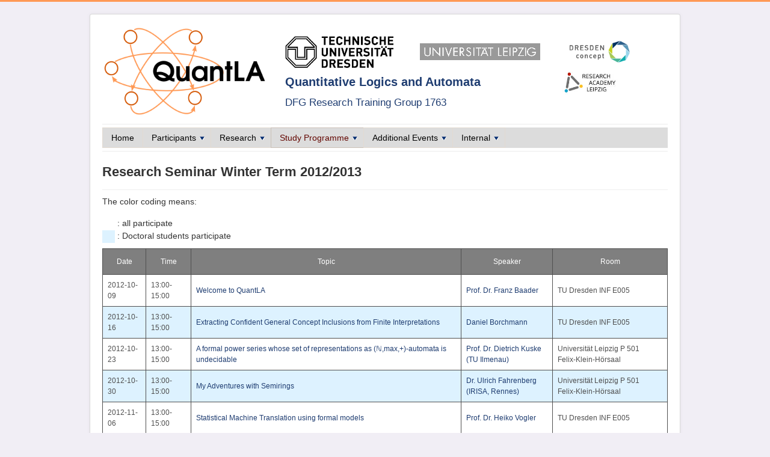

--- FILE ---
content_type: text/html; charset=utf-8
request_url: https://lat.inf.tu-dresden.de/quantla/index.php/study-programme/research-seminar/research-seminar-2012-2013
body_size: 47847
content:
<!DOCTYPE html>
<html xmlns="https://www.w3.org/1999/xhtml" xml:lang="en-us" lang="en-us" dir="ltr">
<head>
  <meta name="viewport" content="width=device-width, initial-scale=1.0" />
  <base href="https://lat.inf.tu-dresden.de/quantla/index.php/study-programme/research-seminar/research-seminar-2012-2013" />
	<meta http-equiv="content-type" content="text/html; charset=utf-8" />
	<meta name="author" content="Julian Mendez" />
	<meta name="description" content="QuantLA" />
	<meta name="generator" content="Joomla! - Open Source Content Management" />
	<title>WS 2012/2013</title>
	<link href="/quantla/templates/quantla/favicon.ico" rel="shortcut icon" type="image/vnd.microsoft.icon" />
	<link href="/quantla/templates/quantla/css/template.css" rel="stylesheet" type="text/css" />
	<link href="/quantla/modules/mod_ariextmenu/mod_ariextmenu/js/css/menu.min.css" rel="stylesheet" type="text/css" />
	<link href="/quantla/modules/mod_ariextmenu/mod_ariextmenu/js/css/menu.fix.css" rel="stylesheet" type="text/css" />
	<style type="text/css">
.ux-menu-container {
 background-color: #dcdcdc;
}UL#ariext88 LI A{font-size:14px;font-weight:normal;text-transform:none;text-align:left;}UL#ariext88 LI A{background:#dcdcdc none;}UL#ariext88 LI A{color:#030303;}UL#ariext88 LI A:hover,UL#ariext88 LI A:focus,UL#ariext88 LI A.ux-menu-link-hover{background:#333333 none;}UL#ariext88 LI A:hover,UL#ariext88 LI A:focus,UL#ariext88 LI A.ux-menu-link-hover{color:#ffffff;}UL#ariext88 LI A.current{background:#dcdcdc none;}UL#ariext88 LI A.current{color:#630601;}
	</style>
	<script src="/quantla/media/jui/js/jquery.min.js?83695c0214adfa70c23dc47ee06b3d39" type="text/javascript"></script>
	<script src="/quantla/media/jui/js/jquery-noconflict.js?83695c0214adfa70c23dc47ee06b3d39" type="text/javascript"></script>
	<script src="/quantla/media/jui/js/jquery-migrate.min.js?83695c0214adfa70c23dc47ee06b3d39" type="text/javascript"></script>
	<script src="/quantla/media/system/js/caption.js?83695c0214adfa70c23dc47ee06b3d39" type="text/javascript"></script>
	<script src="/quantla/media/jui/js/bootstrap.min.js?83695c0214adfa70c23dc47ee06b3d39" type="text/javascript"></script>
	<script src="/quantla/templates/quantla/js/template.js" type="text/javascript"></script>
	<script src="/quantla/modules/mod_ariextmenu/mod_ariextmenu/js/ext-core.js" type="text/javascript"></script>
	<script src="/quantla/modules/mod_ariextmenu/mod_ariextmenu/js/menu.min.js" type="text/javascript"></script>
	<script type="text/javascript">
jQuery(window).on('load',  function() {
				new JCaption('img.caption');
			});;(function() { var _menuInit = function() { new Ext.ux.Menu("ariext88", {"transitionType":"slide","transitionDuration":0.2}); Ext.get("ariext88").select(".ux-menu-sub").removeClass("ux-menu-init-hidden"); }; if (!Ext.isIE || typeof(MooTools) == "undefined" || typeof(MooTools.More) == "undefined") Ext.onReady(_menuInit); else window.addEvent("domready", _menuInit); })();
	</script>
	<!--[if IE]><link rel="stylesheet" type="text/css" href="/quantla/modules/mod_ariextmenu/mod_ariextmenu/js/css/menu.ie.min.css" /><![endif]-->
	<!--[if lt IE 8]><script type="text/javascript" src="/quantla/modules/mod_ariextmenu/mod_ariextmenu/js/fix.js"></script><![endif]-->

      <style type="text/css">
    body.site
    {
      border-top: 3px solid #ff9955;
      background-color: #f1eef5    }
    a
    {
      color: #ff9955;
    }
    .navbar-inner, .nav-list > .active > a, .nav-list > .active > a:hover, .dropdown-menu li > a:hover, .dropdown-menu .active > a, .dropdown-menu .active > a:hover, .nav-pills > .active > a, .nav-pills > .active > a:hover,
    .btn-primary
    {
      background: #ff9955;
    }
    .navbar-inner
    {
      -moz-box-shadow: 0 1px 3px rgba(0, 0, 0, .25), inset 0 -1px 0 rgba(0, 0, 0, .1), inset 0 30px 10px rgba(0, 0, 0, .2);
      -webkit-box-shadow: 0 1px 3px rgba(0, 0, 0, .25), inset 0 -1px 0 rgba(0, 0, 0, .1), inset 0 30px 10px rgba(0, 0, 0, .2);
      box-shadow: 0 1px 3px rgba(0, 0, 0, .25), inset 0 -1px 0 rgba(0, 0, 0, .1), inset 0 30px 10px rgba(0, 0, 0, .2);
    }
  </style>
    <!--[if lt IE 9]>
    <script src="/quantla/media/jui/js/html5.js"></script>
  <![endif]-->
</head>

<body class="site com_content view-article no-layout no-task itemid-125">

  <!-- Body -->
  <div class="body">
    <div class="container">
      <!-- Header -->
      <header class="header" role="banner">
        <div class="header-inner clearfix">
          <a class="brand pull-left" href="/quantla">
            
            <!-- ************************* -->
            <!-- beginning of modification -->
            <!-- ************************* -->
           
            <!-- <php echo $logo;?> -->
            
            <!-- <php echo file_get_contents('https://lat.inf.tu-dresden.de/quantla/pages/header.html');?> -->

  <link rel="shortcut icon" href="/quantla/images/images/quantla-atom.ico" />
            
  <div>
    <table summary="logos">
      <tr>
        <td><a href="/quantla/."><img src="/quantla/images/images/QuantLA-Logo-v2.png" alt="" width="300"/></a></td>
        <td>
          <table width="600" border="0" summary="logos1">
            <tr>
              <td><a href="https://tu-dresden.de/"><img src="/quantla/images/images/tulogosw.png" alt="" width="180"/></a></td>
              <td><a href="https://www.zv.uni-leipzig.de/"><img src="/quantla/images/images/unileipziglogo.gif" alt="" width="200" height="28"/></a></td>
              <td><a href="https://www.dresden-concept.de/"><img src="/quantla/images/images/ddc-03.png" alt="" width="100"/></a></td>
            </tr>
          </table>
          <table width="600" border="0" summary="logos2">
            <tr>
              <td><strong><big><big>Quantitative Logics and Automata</big></big></strong></td>
              <td><a href="https://www.zv.uni-leipzig.de/forschung/ral/informationen-zur-research-academy.html">
                <img src="/quantla/images/images/ral.jpg" alt="" width="100"/></a></td>
            </tr>
            <tr>
              <td><a href="http://gepris.dfg.de/gepris/projekt/189782547">
                <big>DFG Research Training Group 1763</big></a></td>
            </tr>
          </table>
        </td>
      </tr>
    </table>
  </div>

            <!-- ******************* -->
            <!-- end of modification -->
            <!-- ******************* -->
             
                      </a>
          <div class="header-search pull-right">
            
          </div>
        </div>
      </header>
            <nav class="navigation" role="navigation">
        
<div id="ariext88_container" class="ux-menu-container ux-menu-clearfix">

	<ul id="ariext88" class="ux-menu ux-menu-horizontal">
					<li class="ux-menu-item-main ux-menu-item-level-0 ux-menu-item102 ux-menu-item-parent-pos0">
				<a href="/quantla/" class=" ux-menu-link-level-0 ux-menu-link-first" title="">
					Home									</a>
						</li>
					<li class="ux-menu-item-main ux-menu-item-level-0 ux-menu-item-parent ux-menu-item103 ux-menu-item-parent-pos1">
				<a href="/quantla/index.php/participants" class=" ux-menu-link-level-0 ux-menu-link-parent" title="">
					Participants										<span class="ux-menu-arrow"></span>
									</a>
			
	<ul class="ux-menu-sub ux-menu-init-hidden">
					<li class=" ux-menu-item-level-1 ux-menu-item151">
				<a href="/quantla/index.php/participants/general-information" class=" ux-menu-link-level-1" title="">
					General Information									</a>
						</li>
					<li class=" ux-menu-item-level-1 ux-menu-item104">
				<a href="/quantla/index.php/participants/investigators" class=" ux-menu-link-level-1" title="">
					Investigators									</a>
						</li>
					<li class=" ux-menu-item-level-1 ux-menu-item105">
				<a href="/quantla/index.php/participants/scholarship-holders" class=" ux-menu-link-level-1" title="">
					Scholarship Holders									</a>
						</li>
					<li class=" ux-menu-item-level-1 ux-menu-item106">
				<a href="/quantla/index.php/participants/associated-doctoral-students" class=" ux-menu-link-level-1" title="">
					Associated Doctoral Students									</a>
						</li>
					<li class=" ux-menu-item-level-1 ux-menu-item162">
				<a href="/quantla/index.php/participants/seed-funded-post-docs" class=" ux-menu-link-level-1" title="">
					Seed Funded Post-Docs									</a>
						</li>
					<li class=" ux-menu-item-level-1 ux-menu-item107">
				<a href="/quantla/index.php/participants/administrative-support" class=" ux-menu-link-level-1" title="">
					Administrative Support									</a>
						</li>
					<li class=" ux-menu-item-level-1 ux-menu-item108">
				<a href="/quantla/index.php/participants/former-members" class=" ux-menu-link-level-1" title="">
					Former Members									</a>
						</li>
			</ul>
			</li>
					<li class="ux-menu-item-main ux-menu-item-level-0 ux-menu-item-parent ux-menu-item109 ux-menu-item-parent-pos2">
				<a href="/quantla/index.php/research" class=" ux-menu-link-level-0 ux-menu-link-parent" title="">
					Research										<span class="ux-menu-arrow"></span>
									</a>
			
	<ul class="ux-menu-sub ux-menu-init-hidden">
					<li class=" ux-menu-item-level-1 ux-menu-item152">
				<a href="/quantla/index.php/research/general-information" class=" ux-menu-link-level-1" title="">
					General Information									</a>
						</li>
					<li class=" ux-menu-item-level-1 ux-menu-item110">
				<a href="/quantla/index.php/research/topics" class=" ux-menu-link-level-1" title="">
					Current Topics									</a>
						</li>
					<li class=" ux-menu-item-level-1 ux-menu-item150">
				<a href="/quantla/index.php/research/finished-dissertations" class=" ux-menu-link-level-1" title="">
					Finished Dissertations									</a>
						</li>
					<li class=" ux-menu-item-level-1 ux-menu-item111">
				<a href="/quantla/index.php/research/publications" class=" ux-menu-link-level-1" title="">
					Publications									</a>
						</li>
			</ul>
			</li>
					<li class="ux-menu-item-main ux-menu-item-level-0 ux-menu-item-parent ux-menu-item112 ux-menu-item-parent-pos3 current">
				<a href="/quantla/index.php/study-programme" class=" ux-menu-link-level-0 current ux-menu-link-parent" title="">
					Study Programme										<span class="ux-menu-arrow"></span>
									</a>
			
	<ul class="ux-menu-sub ux-menu-init-hidden">
					<li class=" ux-menu-item-level-1 ux-menu-item153">
				<a href="/quantla/index.php/study-programme/general-information" class=" ux-menu-link-level-1" title="">
					General Information									</a>
						</li>
					<li class=" ux-menu-item-level-1 ux-menu-item-parent ux-menu-item113 current">
				<a href="/quantla/index.php/study-programme/research-seminar" class=" ux-menu-link-level-1 current ux-menu-link-parent" title="">
					Research Seminar										<span class="ux-menu-arrow"></span>
									</a>
			
	<ul class="ux-menu-sub ux-menu-init-hidden">
					<li class=" ux-menu-item-level-2 ux-menu-item230">
				<a href="/quantla/index.php/study-programme/research-seminar/ss-2022" class=" ux-menu-link-level-2" title="">
					SS 2022									</a>
						</li>
					<li class=" ux-menu-item-level-2 ux-menu-item229">
				<a href="/quantla/index.php/study-programme/research-seminar/ws-2021-22" class=" ux-menu-link-level-2" title="">
					WS 2021/22									</a>
						</li>
					<li class=" ux-menu-item-level-2 ux-menu-item227">
				<a href="/quantla/index.php/study-programme/research-seminar/ss-2021" class=" ux-menu-link-level-2" title="">
					SS 2021									</a>
						</li>
					<li class=" ux-menu-item-level-2 ux-menu-item222">
				<a href="/quantla/index.php/study-programme/research-seminar/ws-2020-21" class=" ux-menu-link-level-2" title="">
					WS 2020/21									</a>
						</li>
					<li class=" ux-menu-item-level-2 ux-menu-item220">
				<a href="/quantla/index.php/study-programme/research-seminar/ss-2020" class=" ux-menu-link-level-2" title="">
					SS 2020									</a>
						</li>
					<li class=" ux-menu-item-level-2 ux-menu-item214">
				<a href="/quantla/index.php/study-programme/research-seminar/ws-2019-20" class=" ux-menu-link-level-2" title="">
					WS 2019/20									</a>
						</li>
					<li class=" ux-menu-item-level-2 ux-menu-item207">
				<a href="/quantla/index.php/study-programme/research-seminar/ss-2019" class=" ux-menu-link-level-2" title="">
					SS 2019									</a>
						</li>
					<li class=" ux-menu-item-level-2 ux-menu-item203">
				<a href="/quantla/index.php/study-programme/research-seminar/ws-2018-2019" class=" ux-menu-link-level-2" title="">
					WS 2018/2019									</a>
						</li>
					<li class=" ux-menu-item-level-2 ux-menu-item196">
				<a href="/quantla/index.php/study-programme/research-seminar/research-seminar-ss-2018" class=" ux-menu-link-level-2" title="">
					SS 2018									</a>
						</li>
					<li class=" ux-menu-item-level-2 ux-menu-item189">
				<a href="/quantla/index.php/study-programme/research-seminar/ws-2017-2018" class=" ux-menu-link-level-2" title="">
					WS 2017/2018									</a>
						</li>
					<li class=" ux-menu-item-level-2 ux-menu-item181">
				<a href="/quantla/index.php/study-programme/research-seminar/research-seminar-ss-2017" class=" ux-menu-link-level-2" title="">
					SS 2017									</a>
						</li>
					<li class=" ux-menu-item-level-2 ux-menu-item165">
				<a href="/quantla/index.php/study-programme/research-seminar/research-seminar-ws-2016-2017" class=" ux-menu-link-level-2" title="">
					WS 2016/2017									</a>
						</li>
					<li class=" ux-menu-item-level-2 ux-menu-item154">
				<a href="/quantla/index.php/study-programme/research-seminar/research-seminar-ss-2016" class=" ux-menu-link-level-2" title="">
					SS 2016									</a>
						</li>
					<li class=" ux-menu-item-level-2 ux-menu-item148">
				<a href="/quantla/index.php/study-programme/research-seminar/research-seminar-ws-2015-2016" class=" ux-menu-link-level-2" title="">
					WS 2015/2016									</a>
						</li>
					<li class=" ux-menu-item-level-2 ux-menu-item145">
				<a href="/quantla/index.php/study-programme/research-seminar/research-seminar-ss-2015" class=" ux-menu-link-level-2" title="">
					SS 2015									</a>
						</li>
					<li class=" ux-menu-item-level-2 ux-menu-item142">
				<a href="/quantla/index.php/study-programme/research-seminar/research-seminar-ws-2014-2015" class=" ux-menu-link-level-2" title="">
					WS 2014/2015									</a>
						</li>
					<li class=" ux-menu-item-level-2 ux-menu-item140">
				<a href="/quantla/index.php/study-programme/research-seminar/research-seminar-ss-2014" class=" ux-menu-link-level-2" title="">
					SS 2014									</a>
						</li>
					<li class=" ux-menu-item-level-2 ux-menu-item123">
				<a href="/quantla/index.php/study-programme/research-seminar/research-seminar-ws-2013-2014" class=" ux-menu-link-level-2" title="">
					WS 2013/2014									</a>
						</li>
					<li class=" ux-menu-item-level-2 ux-menu-item124">
				<a href="/quantla/index.php/study-programme/research-seminar/research-seminar-ss-2013" class=" ux-menu-link-level-2" title="">
					SS 2013									</a>
						</li>
					<li class=" ux-menu-item-level-2 ux-menu-item125 current">
				<a href="/quantla/index.php/study-programme/research-seminar/research-seminar-2012-2013" class=" ux-menu-link-level-2 current" title="">
					WS 2012/2013									</a>
						</li>
			</ul>
			</li>
					<li class=" ux-menu-item-level-1 ux-menu-item-parent ux-menu-item114">
				<a href="/quantla/index.php/study-programme/reading-groups" class=" ux-menu-link-level-1 ux-menu-link-parent" title="">
					Reading Groups										<span class="ux-menu-arrow"></span>
									</a>
			
	<ul class="ux-menu-sub ux-menu-init-hidden">
					<li class=" ux-menu-item-level-2 ux-menu-item134">
				<a href="/quantla/index.php/study-programme/reading-groups/current-reading-groups" class=" ux-menu-link-level-2" title="">
					Current Reading Groups									</a>
						</li>
					<li class=" ux-menu-item-level-2 ux-menu-item131">
				<a href="/quantla/index.php/study-programme/reading-groups/past-reading-groups" class=" ux-menu-link-level-2" title="">
					Past Reading Groups									</a>
						</li>
			</ul>
			</li>
					<li class=" ux-menu-item-level-1 ux-menu-item-parent ux-menu-item115">
				<a href="/quantla/index.php/study-programme/advanced-lectures" class=" ux-menu-link-level-1 ux-menu-link-parent" title="">
					Advanced Lectures										<span class="ux-menu-arrow"></span>
									</a>
			
	<ul class="ux-menu-sub ux-menu-init-hidden">
					<li class=" ux-menu-item-level-2 ux-menu-item226">
				<a href="/quantla/index.php/study-programme/advanced-lectures/advanced-lectures-winter-term-2020-2021-a" class=" ux-menu-link-level-2" title="">
					WS 2020/21									</a>
						</li>
					<li class=" ux-menu-item-level-2 ux-menu-item225">
				<a href="/quantla/index.php/study-programme/advanced-lectures/advanced-lectures-summer-term-2020-a" class=" ux-menu-link-level-2" title="">
					SS 2020									</a>
						</li>
					<li class=" ux-menu-item-level-2 ux-menu-item219">
				<a href="/quantla/index.php/study-programme/advanced-lectures/advanced-lectures-winter-term-2020" class=" ux-menu-link-level-2" title="">
					WS 2019/20									</a>
						</li>
					<li class=" ux-menu-item-level-2 ux-menu-item211">
				<a href="/quantla/index.php/study-programme/advanced-lectures/advanced-lectures-summer-term-2019" class=" ux-menu-link-level-2" title="">
					SS 2019									</a>
						</li>
					<li class=" ux-menu-item-level-2 ux-menu-item206">
				<a href="/quantla/index.php/study-programme/advanced-lectures/advanced-lectures-winter-term-2018-2019" class=" ux-menu-link-level-2" title="">
					WS 2018/2019									</a>
						</li>
					<li class=" ux-menu-item-level-2 ux-menu-item197">
				<a href="/quantla/index.php/study-programme/advanced-lectures/ss-2018" class=" ux-menu-link-level-2" title="">
					SS 2018									</a>
						</li>
					<li class=" ux-menu-item-level-2 ux-menu-item193">
				<a href="/quantla/index.php/study-programme/advanced-lectures/ws-2017-2018" class=" ux-menu-link-level-2" title="">
					WS 2017/2018									</a>
						</li>
					<li class=" ux-menu-item-level-2 ux-menu-item183">
				<a href="/quantla/index.php/study-programme/advanced-lectures/advanced-lectures-ss-2017" class=" ux-menu-link-level-2" title="">
					SS 2017									</a>
						</li>
					<li class=" ux-menu-item-level-2 ux-menu-item170">
				<a href="/quantla/index.php/study-programme/advanced-lectures/advanced-lectures-winter-term-2016-2017" class=" ux-menu-link-level-2" title="">
					WS 2016/2017									</a>
						</li>
					<li class=" ux-menu-item-level-2 ux-menu-item163">
				<a href="/quantla/index.php/study-programme/advanced-lectures/advanced-lectures-ss-2016" class=" ux-menu-link-level-2" title="">
					SS 2016									</a>
						</li>
					<li class=" ux-menu-item-level-2 ux-menu-item149">
				<a href="/quantla/index.php/study-programme/advanced-lectures/advanced-lectures-ws-2015-2016" class=" ux-menu-link-level-2" title="">
					WS 2015/2016									</a>
						</li>
					<li class=" ux-menu-item-level-2 ux-menu-item141">
				<a href="/quantla/index.php/study-programme/advanced-lectures/advanced-lectures-ss-2014" class=" ux-menu-link-level-2" title="">
					SS 2014									</a>
						</li>
					<li class=" ux-menu-item-level-2 ux-menu-item120">
				<a href="/quantla/index.php/study-programme/advanced-lectures/advanced-lectures-ws-2013-2014" class=" ux-menu-link-level-2" title="">
					WS 2013/2014									</a>
						</li>
					<li class=" ux-menu-item-level-2 ux-menu-item121">
				<a href="/quantla/index.php/study-programme/advanced-lectures/advanced-lectures-ss-2013" class=" ux-menu-link-level-2" title="">
					SS 2013									</a>
						</li>
					<li class=" ux-menu-item-level-2 ux-menu-item122">
				<a href="/quantla/index.php/study-programme/advanced-lectures/advanced-lectures-2012-2013" class=" ux-menu-link-level-2" title="">
					WS 2012/2013									</a>
						</li>
			</ul>
			</li>
					<li class=" ux-menu-item-level-1 ux-menu-item-parent ux-menu-item116">
				<a href="/quantla/index.php/study-programme/annual-workshops" class=" ux-menu-link-level-1 ux-menu-link-parent" title="">
					Workshops / Spring School										<span class="ux-menu-arrow"></span>
									</a>
			
	<ul class="ux-menu-sub ux-menu-init-hidden">
					<li class=" ux-menu-item-level-2 ux-menu-item209">
				<a href="/quantla/index.php/study-programme/annual-workshops/spring-school-2019" class=" ux-menu-link-level-2" title="">
					Spring School 2019 									</a>
						</li>
					<li class=" ux-menu-item-level-2 ux-menu-item155">
				<a href="/quantla/index.php/study-programme/annual-workshops/spring-school-2016" class=" ux-menu-link-level-2" title="">
					Spring School 2016									</a>
						</li>
					<li class=" ux-menu-item-level-2 ux-menu-item129">
				<a href="/quantla/index.php/study-programme/annual-workshops/spring-school-2013" class=" ux-menu-link-level-2" title="">
					Spring School 2013									</a>
						</li>
					<li class=" ux-menu-item-level-2 ux-menu-item228">
				<a href="/quantla/index.php/study-programme/annual-workshops/workshop-2021" class=" ux-menu-link-level-2" title="">
					Workshop 2021									</a>
						</li>
					<li class=" ux-menu-item-level-2 ux-menu-item223">
				<a href="/quantla/index.php/study-programme/annual-workshops/workshop-2020" class=" ux-menu-link-level-2" title="">
					Workshop 2020									</a>
						</li>
					<li class=" ux-menu-item-level-2 ux-menu-item212">
				<a href="/quantla/index.php/study-programme/annual-workshops/workshop-2019" class=" ux-menu-link-level-2" title="">
					Workshop 2019									</a>
						</li>
					<li class=" ux-menu-item-level-2 ux-menu-item200">
				<a href="/quantla/index.php/study-programme/annual-workshops/workshop-2018" class=" ux-menu-link-level-2" title="">
					Workshop 2018									</a>
						</li>
					<li class=" ux-menu-item-level-2 ux-menu-item191">
				<a href="/quantla/index.php/study-programme/annual-workshops/workshop-2017" class=" ux-menu-link-level-2" title="">
					Workshop 2017									</a>
						</li>
					<li class=" ux-menu-item-level-2 ux-menu-item169">
				<a href="/quantla/index.php/study-programme/annual-workshops/workshop-2016" class=" ux-menu-link-level-2" title="">
					Workshop 2016									</a>
						</li>
					<li class=" ux-menu-item-level-2 ux-menu-item147">
				<a href="/quantla/index.php/study-programme/annual-workshops/workshop-2015" class=" ux-menu-link-level-2" title="">
					Workshop 2015									</a>
						</li>
					<li class=" ux-menu-item-level-2 ux-menu-item144">
				<a href="/quantla/index.php/study-programme/annual-workshops/workshop-2014" class=" ux-menu-link-level-2" title="">
					Workshop 2014									</a>
						</li>
					<li class=" ux-menu-item-level-2 ux-menu-item130">
				<a href="/quantla/index.php/study-programme/annual-workshops/workshop-2013" class=" ux-menu-link-level-2" title="">
					Workshop 2013									</a>
						</li>
			</ul>
			</li>
					<li class=" ux-menu-item-level-1 ux-menu-item117">
				<a href="/quantla/index.php/study-programme/soft-skills-courses" class=" ux-menu-link-level-1" title="">
					Soft Skills Courses									</a>
						</li>
			</ul>
			</li>
					<li class="ux-menu-item-main ux-menu-item-level-0 ux-menu-item-parent ux-menu-item118 ux-menu-item-parent-pos4">
				<a href="/quantla/index.php/additional-events" class=" ux-menu-link-level-0 ux-menu-link-parent" title="">
					Additional Events										<span class="ux-menu-arrow"></span>
									</a>
			
	<ul class="ux-menu-sub ux-menu-init-hidden">
					<li class=" ux-menu-item-level-1 ux-menu-item-parent ux-menu-item156">
				<a href="/quantla/index.php/additional-events/additional-activities" class=" ux-menu-link-level-1 ux-menu-link-parent" title="">
					Additional Activities										<span class="ux-menu-arrow"></span>
									</a>
			
	<ul class="ux-menu-sub ux-menu-init-hidden">
					<li class=" ux-menu-item-level-2 ux-menu-item157">
				<a href="/quantla/index.php/additional-events/additional-activities/specialized-talks" class=" ux-menu-link-level-2" title="">
					Specialized Talks									</a>
						</li>
					<li class=" ux-menu-item-level-2 ux-menu-item158">
				<a href="/quantla/index.php/additional-events/additional-activities/events" class=" ux-menu-link-level-2" title="">
					Events									</a>
						</li>
			</ul>
			</li>
					<li class=" ux-menu-item-level-1 ux-menu-item132">
				<a href="/quantla/index.php/additional-events/quantla-opening-dresden" class=" ux-menu-link-level-1" title="">
					QuantLA Opening in Dresden									</a>
						</li>
					<li class=" ux-menu-item-level-1 ux-menu-item234">
				<a href="/quantla/index.php/additional-events/menu-final-workshop" class=" ux-menu-link-level-1" title="">
					QuantLA Final Workshop									</a>
						</li>
			</ul>
			</li>
					<li class="ux-menu-item-main ux-menu-item-level-0 ux-menu-item-parent ux-menu-item119 ux-menu-item-parent-pos5">
				<a href="/quantla/index.php/internal" class=" ux-menu-link-level-0 ux-menu-link-last ux-menu-link-parent" title="">
					Internal										<span class="ux-menu-arrow"></span>
									</a>
			
	<ul class="ux-menu-sub ux-menu-init-hidden">
					<li class=" ux-menu-item-level-1 ux-menu-item138">
				<a href="https://lat.inf.tu-dresden.de/quantla/material" class=" ux-menu-link-level-1" title="">
					Material									</a>
						</li>
					<li class=" ux-menu-item-level-1 ux-menu-item166">
				<a href="/quantla/index.php/internal-wiki" class=" ux-menu-link-level-1" title="">
					Wiki									</a>
						</li>
					<li class=" ux-menu-item-level-1 ux-menu-item137">
				<a href="https://lat.inf.tu-dresden.de/quantla/administrator" target="_blank" class=" ux-menu-link-level-1" title="">
					Administrator Login Form									</a>
						</li>
			</ul>
			</li>
			</ul>
</div>
      </nav>
            
      <div class="row-fluid">
                <main id="content" role="main" class="span12">
          <!-- Begin Content -->
          
          <div id="system-message-container">
	</div>

          <div class="item-page" itemscope itemtype="https://schema.org/Article">
	<meta itemprop="inLanguage" content="en-US" />
	
		
			<div class="page-header">
		<h2 itemprop="headline">
			Research Seminar Winter Term 2012/2013		</h2>
							</div>
					
		
	
	
		
								<div itemprop="articleBody">
		<p>The color coding means: <br /><br /> <img src="/quantla/images/images/dres.png" alt="" /> : all participate <br /> <img src="/quantla/images/images/leip.png" alt="" /> : Doctoral students participate</p>
<table id="rst" class="prettyTable" border="1" width="100%"><!--DWLayoutTable-->
<tbody>
<tr><th>Date</th><th>Time</th><th>Topic</th><th>Speaker</th><th>Room</th></tr>
<tr class="light">
<td>2012-10-09</td>
<td>13:00-15:00</td>
<td><a href="#d20121009">Welcome to QuantLA</a></td>
<td><a href="/quantla/../~baader/index-en.html">Prof. Dr. Franz Baader </a></td>
<td>TU Dresden INF E005</td>
</tr>
<tr class="deep">
<td>2012-10-16</td>
<td>13:00-15:00</td>
<td><a href="#d20121016">Extracting Confident General Concept Inclusions from Finite Interpretations</a></td>
<td><a href="http://www.math.tu-dresden.de/~borch/" target="_blank">Daniel Borchmann</a></td>
<td>TU Dresden INF E005</td>
</tr>
<tr class="light">
<td>2012-10-23</td>
<td>13:00-15:00</td>
<td><a href="/quantla/content/ResearchSeminar-Kuske-Oct12.pdf">A formal power series whose set of representations as (ℕ,max,+)-automata is undecidable</a></td>
<td><a href="http://www.tu-ilmenau.de/tinf/mitarbeiter/kuske/" target="_blank">Prof. Dr. Dietrich Kuske</a><br /> <a href="http://www.tu-ilmenau.de/" target="_blank">(TU Ilmenau)</a></td>
<td>Universität Leipzig P 501<br />Felix-Klein-Hörsaal</td>
</tr>
<tr class="deep">
<td>2012-10-30</td>
<td>13:00-15:00</td>
<td><a href="#d20121030">My Adventures with Semirings</a></td>
<td><a href="http://www.irisa.fr/s4/people/ulrich.fahrenberg/index.html" target="_blank">Dr. Ulrich Fahrenberg</a> <br /><a href="http://www.inria.fr/centre/rennes" target="_blank">(IRISA, Rennes)</a></td>
<td>Universität Leipzig P 501<br />Felix-Klein-Hörsaal</td>
</tr>
<tr class="light">
<td>2012-11-06</td>
<td>13:00-15:00</td>
<td><a href="#d20121106">Statistical Machine Translation using formal models</a></td>
<td><a href="http://www.inf.tu-dresden.de/index.php?node_id=1567" target="_blank">Prof. Dr. Heiko Vogler</a></td>
<td>TU Dresden INF E005</td>
</tr>
<tr class="deep">
<td>2012-11-13</td>
<td>13:00-15:00</td>
<td><a href="#d20121113">Multi-weighted automata and multi-weighted MSO logic</a></td>
<td><a href="http://www.informatik.uni-leipzig.de/~perev/" target="_blank">Vitaly Perevoshchikov</a></td>
<td>TU Dresden INF E005</td>
</tr>
<tr class="light">
<td>2012-11-20</td>
<td>13:00-15:00</td>
<td><a href="#d20121120">Weighted Automata and Logics</a></td>
<td><a href="http://www.informatik.uni-leipzig.de/~droste" target="_blank">Prof. Dr. Manfred Droste</a></td>
<td>Universität Leipzig P 501<br />Felix-Klein-Hörsaal</td>
</tr>
<tr class="deep">
<td>2012-11-27</td>
<td>13:00-15:00</td>
<td><a href="/quantla/content/ResearchSeminar-Feng-Nov27.pdf">The descriptive complexity of revised Second-order Horn logic</a></td>
<td>Shiguang Feng</td>
<td>Universität Leipzig P 501<br />Felix-Klein-Hörsaal</td>
</tr>
<tr class="light">
<td>2012-12-04</td>
<td>13:00-15:00</td>
<td><a href="#d20121204">Determinizing timed automata</a></td>
<td><a href="http://www.irisa.fr/prive/nbertran/index.html" target="_blank">Dr. Nathalie Bertrand</a></td>
<td>TU Dresden INF E005</td>
</tr>
<tr class="deep">
<td>2012-12-11</td>
<td>13:00-15:00</td>
<td><a href="#d20121211">Which clones are automatic?</a></td>
<td><a href="http://www.math.tu-dresden.de/~mbehri/cv.de.htm" target="_blank">Mike Behrisch</a></td>
<td>TU Dresden INF E005</td>
</tr>
<tr class="light">
<td>2012-12-18</td>
<td>13:00-15:00</td>
<td><a href="#d20121218">Separating rank logics over different fields</a></td>
<td><a href="http://www2.informatik.hu-berlin.de/~kirsten/" target="_blank">Priv.-Doz. Dr. Daniel Kirsten</a><br /><a href="http://www.informatik.hu-berlin.de/" target="_blank">(Humboldt-Universität)</a></td>
<td>Universität Leipzig P 501<br />Felix-Klein-Hörsaal</td>
</tr>
<tr class="deep">
<td>2013-01-08</td>
<td>13:00-15:00</td>
<td><a href="#d20130108">Probabilistic Logic and Probabilistic Automata</a></td>
<td><a href="http://www.informatik.uni-leipzig.de/~weidner/" target="_blank">Thomas Weidner</a></td>
<td>Universität Leipzig P 501<br />Felix-Klein-Hörsaal</td>
</tr>
<tr class="light">
<td>2013-01-15</td>
<td>13:00-15:00</td>
<td><a href="#d20130115">Modeling Compositionality via Matrix-Space Models of Language</a></td>
<td><a href="http://www.aifb.kit.edu/web/Sebastian_Rudolph" target="_blank">PD Dr. Sebastian Rudolph</a><br /> <a href="http://www.kit.edu/index.php" target="_blank">(KIT)</a></td>
<td>TU Dresden INF E005</td>
</tr>
<tr class="light">
<td>2013-01-22</td>
<td>13:00-15:00</td>
<td><a href="/quantla/content/Festive_QuantLA_opening_in_Dresden.pdf">Festive QuantLA opening in Dresden</a></td>
<td><a href="/quantla/quantla-opening-dresden.html">Impressions from QuantLA<br /> opening in Dresden</a></td>
<td>TU Dresden INF 1004</td>
</tr>
<tr class="light">
<td>2013-01-29</td>
<td>13:00-15:00</td>
<td><a href="#d20130129">Potassco, the Potsdam Answer Set Solving Collection</a></td>
<td><a href="http://www.cs.uni-potsdam.de/~torsten/" target="_blank">Prof. Dr. Torsten Schaub</a><br /><a href="http://www.uni-potsdam.de/" target="_blank">(Universität Potsdam)</a></td>
<td>Universität Leipzig<br /><a href="http://www.zv.uni-leipzig.de/universitaet/profil/entwicklungen/baugeschehen/der-campus-in-der-uebersicht.html">Hörsaalgebäude</a>, Raum: HS 17 </td>
</tr>
</tbody>
</table>
<p><br /><br /><br /></p>
<hr />
<h3>Abstracts</h3>
<hr />
<h3 id="d20121009">Prof. Dr. Franz Baader: <em>Welcome to QuantLA</em></h3>
<p> </p>
<hr />
<h3 id="d20121016">Daniel Borchmann: <em>Extracting Confident General Concept Inclusions from Finite Interpretations</em></h3>
<p>Ontologies are an important tool in today's design of intelligent systems. However, their construction tends to be complicated and expensive, as it normally has to be conducted by human experts. An approach to circumvent this issue is to employ techniques of automatic ontology construction. In this talk we shall introduce such a technique developed by Baader and Distel that exploits a connection between the Description Logic EL and the field of Formal Concept Analaysis. We shall also give a short introduction to the basic notions of Description Logics and Formal Concept Analsysis. A fundamental assumption in this work is that the underlying data is free of errors, which in general does not hold in practice. We therefore shall discuss an approach to this problem based on Confident General Concept Inclusions.</p>
<hr />
<h3 id="d20121023">Prof. Dr. Dietrich Kuske: <em>A formal power series whose set of representations as (ℕ,max,+)-automata is undecidable</em></h3>
<p>(ℕ,max,+)-automata are classical finite automata whose transitions are equipped with natural numbers. The "weight" of an accepting run is the sum of the natural numbers seen along the run, the "weight" of a word is the maximal weight of an accepting run for that word. In this way, the behavior of a (ℕ,max,+)-automaton is a function assigning natural numbers to words (i.e., a "formal power series"). <br /> In 1994, Krob showed that the equivalence problem for such automata is undecidable, a significantly simplified proof was found by Colcombet in 2010. Based on this proof, we show the strengthening expressed by the title of this talk.</p>
<hr />
<h3 id="d20121030">Dr. Ulrich Fahrenberg: <em>My Adventures with Semirings</em></h3>
<p><br />I will give a personal account on three different applications which have led me into semiring theory. I never intended to work with semirings; indeed I feel that these applications almost have dragged me into it. Here are the culprits: <br />• Timed automata are a widely-used tool for modeling and verifying systems with timing information. The standard algorithms for timed-automata verifiation work with so-called zones, but it turns out that max-plus polyhedra provide a much nicer framework for this. This is how I learned about free semimodules over the max-plus semiring. <br />• Energy problems concern themselves with the question whether a system can run indefinitely given some initial energy. These have been formulated and solved in a variety of different formalisms, but it turns out that there is a quite natural common framework which generalizes most of this. This is using automata over the semiring of so-called energy functions and is the reason I learned about *-continuous Kleene algebras. <br />• Specification theories are used to reason about complex systems at specification level and are used for example in software product lines. They exist in a number of different incarnations, serving different but related purposes. Asking what really constitutes a specification theory, at its core, leads naturally to a theory of residuated semirings-without-equality.</p>
<hr />
<h3 id="d20121106">Prof. Dr. Heiko Vogler: <em>Statistical Machine Translation using formal models</em></h3>
<p>In this talk I try to illustrate that the concepts of weighted tree automata and weighted tree transducers can be useful in statistical machine translation of natural languages. <br />My apologies: I will not provide a survey on natural language processing (NLP); also, the selection of the references is strongly biased by my personal taste and abilities.</p>
<hr />
<h3 id="d20121113">Vitaly Perevoshchikov: <em>Multi-weighted automata and multi-weighted MSO logic</em></h3>
<p>Weighted automata are non-deterministic automata where the transitions are equipped with weights. They can model quantitative aspects of systems like memory or power consumption. The value of a run can be computed, for example, as the maximum, limit average, or discounted sum of transition weights. In multi-weighted automata, transitions carry tuples of weights and can model, for example, the ratio between rewards and costs, or the efficiency of use of some primary resource under some upper bound constraint on some secondary resource. The behavior of these automata cannot be described using semirings or even valuation monoids. Here, we establish a connection between multi-weighted automata and multi-weighted logics. For the case of finite and infinite words, we show that suitable weighted MSO logics and these new weighted automata are expressively equivalent.</p>
<hr />
<h3 id="d20121120">Prof. Dr. Manfred Droste: <em>Weighted Automata and Logics</em></h3>
<p>Quantitative models and quantitative analysis in Computer Science are receiving increased attention. The goal of this talk is to investigate quantitative automata and quantitative logics. Weighted automata on finite words have already been investigated in seminal work of SchÜtzenberger (1961). They consist of classical finite automata in which the transitions carry weights. These weights may model, e.g., the cost, the consumption of resources, or the reliability or probability of the successful execution of the transitions. This concept soon developed a flourishing theory. <br />We investigate weighted automata and their relationship to weighted logics. For this, we present syntax and semantics of a quantitative logic; the semantics counts 'how often' a formula is true in a given word. Our main result, extending the classical result of BÜchi, shows that if the weights are taken from an arbitrary semiring, then weighted automata and a syntactically defined fragment of our weighted logic are expressively equivalent. A corresponding result holds for infinite words. Moreover, this extends to quantitative automata investigated by Henzinger et al. with (non-semiring) average-type behaviors, or with discounting or limit average objectives for infinite words.</p>
<hr />
<h3 id="d20121127">Shiguang Feng: <em>The descriptive complexity of revised Second-order Horn logic</em></h3>
<p> </p>
<hr />
<h3 id="d20121204">Dr. Nathalie Bertrand: <em>Determinizing timed automata</em></h3>
<p>Timed automata are frequently used to model real-time systems. Essentially timed automata are an extension of finite automata with guards and resets of continuous variables (called clocks) evolving at the same pace. They are extensively used in the context of validation of real-time systems. One of the reasons for this popularity is that, despite the fact that they represent infinite state systems, their reachability is decidable, thanks to the construction of the region graph abstraction. <br />As for other models, determinization is a key issue for several validation problems, such as monitoring, implementability and testing. However, not all timed automata can be determinized, and determinizability itself is undecidable. After introducing timed automata, we will review existing approaches to get round their unfeasible determinization. To conclude we will expose a recent game-based algorithm which, given a timed automaton, produces either a deterministic equivalent or a deterministic over-approximation.</p>
<hr />
<h3 id="d20121211">Mike Behrisch: <em>Which clones are automatic?</em></h3>
<p>Clones are sets of finitary functions f:A<sup>n</sup> → A, n ∈ ℕ, on a fixed set A that are closed under composition and contain all projections. Their importance in general algebra is reflected by the fact that the set of term functions arising from the fundamental operations of any universal algebra forms a clone on the carrier of the algebra. In fact, every clone can be obtainded in this way. Since a complete understanding of all universal algebras is unlikely to be ever possible, it has been a major theme in abstract algebra to study algebraic structures up to term equivalence, i.e. equality of their clones of term functions. In order to satisfactorily carry out this ambitious programme, substantial knowledge about the lattice of all clones on a given set would be desirable. Due to work by E. Post, the clone lattice is completely understood for sets A of cardinality at most two, in which case it has at most countably many elements. Since the 1950th it is known that there exist continuum many clones on a finite carrier set containing at least three distinct elements. However, apart from numerous partial results, e.g. on minimal and maximal clones, mathematicians are basically clueless w.r.t. understanding the global structure of the lattice of all clones, even on finite sets. <br />On the other hand, it is a prominent topic in theoretical computer science and automata theory to study structures having a description by finite state machines. Specifically, a first-order structure of finite type is called automatic (w.r.t. a fixed class of automata) if its carrier set and each of its fundamental relations and operations (understood via their graphs) can be written as the accepted language of some automaton from the given class. A structure is called automatically presentable if it is isomorphic to an automatic structure. Transferring basic results and constructions from automata theory, it can be shown that automatically presentable structures enjoy nice properties, such as, for instance, having a decidable model checking problem (possibly with parameters), a decidable first-order theory etc. <br />Every clone can be understood itself as an algebra on an infinite carrier set, having finitely many finitary (at most binary) fundamental operations. Lacking knowledge about the clone lattice motivates the search for those clones having automatic presentations in this sense. A first approximation to this question is to look for the borderline separating clones with decidable and undecidable first-order theory. In the talk we shall discuss conjectures concerning these two questions and ideas to prove them.</p>
<hr />
<h3 id="d20121218">Priv.-Doz. Dr. Daniel Kirsten: <em>Separating rank logics over different fields</em></h3>
<p>Rank Logics were introduced by Grohe et al in 2009 as one significant step towards a logics which captures polynomial time. Rank logics are remarkably expressive, e.g., one can define reachability in undirected graphs in rank logics without involving fixed points. On the contrary, the research on limitations of rank logics turned out to be very difficult. <br />In the talk, we show that the expressive power of first order logics with rank operators over different cyclic fields is incomparable. For this, we solve a combinatorial problem concerning the ranks of sequences of matrices which was considered as extremely difficult by several research groups.</p>
<hr />
<h3 id="d20130108">Thomas Weidner: <em>Probabilistic Logic and Probabilistic Automata</em></h3>
<p>We present a monadic second-order logic which is extended by an expected value operator and show that this logic is expressively equivalent to probabilistic automata for both finite and infinite words. We give possible syntax extensions and an embedding of our probabilistic logic into weighted MSO logic. We further derive decidability results which are based on corresponding results for probabilistic automata.</p>
<hr />
<h3 id="d20130115">PD Dr. Sebastian Rudolph: <em>Modeling Compositionality via Matrix-Space Models of Language</em></h3>
<p>Vector space models (VSMs) of natural language map linguistic constructs (words, phrases, sentences, documents) into high-dimensional vector spaces, based on the statistical analysis of large bodies of text. The underlying motivation for this approach in computational linguistics is the assumption that semantic similarity can be approximated by metrics in such vector spaces. Indeed, VSMs have been successfully applied for semantic analysis and catgorization tasks and are widely deployed today, e.g. in the area of Information Retrieval, most notably Web search. <br />In the course of this development, the aspect of semantic compositionality has received increasing interest. The central question there is if and how vector representation of composite linguistic constructs (like sentences) can be computed from the vector representations of their constituents (like words). In the literature, a plethora of different vector operations have been proposed for that purpose. <br />In my talk, I will illustrate that these diverse aproaches but also certain symbolic grammar formalisms (like regular expressions) are naturally subsumed by a model that is based on matrix multiplication, dubbed Matrix-Space Model (MSM). Moreover, I will argue that the proposed model is plausible algebraically, neuro-cognitively as well as psychologically.</p>
<hr />
<h3 id="d20130122"><em>Festive QuantLA opening in Dresden</em></h3>
<p> </p>
<hr />
<h3 id="d20130129">Prof. Dr. Torsten Schaub: <em>Potassco, the Potsdam Answer Set Solving Collection</em></h3>
<p>Answer Set Programming (ASP) is on the verge of leaving the academic ivory tower and becoming an interesting alternative to established declarative solving paradigms in many application areas. <br />This is due to its appealing combination of a highly expressive yet simple modeling language with high performance solving technology. <br />This talk gives an overview of the open source project Potassco, the Potsdam Answer Set Solving Collection, bundling tools for Answer Set Programming developed at the University of Potsdam. <br />Given that certain applications require extensions or even an integration with other computing paradigms in order to be successfully solved, we also discuss some extensions to ASP and elaborate upon the resulting systems.</p>
<hr />	</div>

											<dl class="article-info muted">

		
			<dt class="article-info-term">
									Details							</dt>

			
			
			
			
			
		
					
										<dd class="modified">
				<span class="icon-calendar" aria-hidden="true"></span>
				<time datetime="2013-12-03T18:28:07+01:00" itemprop="dateModified">
					Last Updated: December 03 2013				</time>
			</dd>			
						</dl>
					
							</div>
          <div aria-label="Breadcrumbs" role="navigation">
	<ul itemscope itemtype="https://schema.org/BreadcrumbList" class="breadcrumb">
					<li class="active">
				<span class="divider icon-location"></span>
			</li>
		
						<li itemprop="itemListElement" itemscope itemtype="https://schema.org/ListItem">
											<a itemprop="item" href="/quantla/index.php/study-programme" class="pathway"><span itemprop="name">Study Programme</span></a>
					
											<span class="divider">
							<img src="/quantla/media/system/images/arrow.png" alt="" />						</span>
										<meta itemprop="position" content="1">
				</li>
							<li itemprop="itemListElement" itemscope itemtype="https://schema.org/ListItem">
											<a itemprop="item" href="/quantla/index.php/study-programme/research-seminar" class="pathway"><span itemprop="name">Research Seminar</span></a>
					
										<meta itemprop="position" content="2">
				</li>
				</ul>
</div>

          <!-- End Content -->
        </main>
              </div>
    </div>
  </div>
  <!-- Footer -->
  <footer class="footer" role="contentinfo">
    <div class="container">
      <hr />
      
      <p class="pull-right"><a href="#top" id="back-top">Back to Top</a></p>
      <p>&copy; Quantitative Logics and Automata 2026</p>
    </div>
  </footer>
  
</body>
</html>

